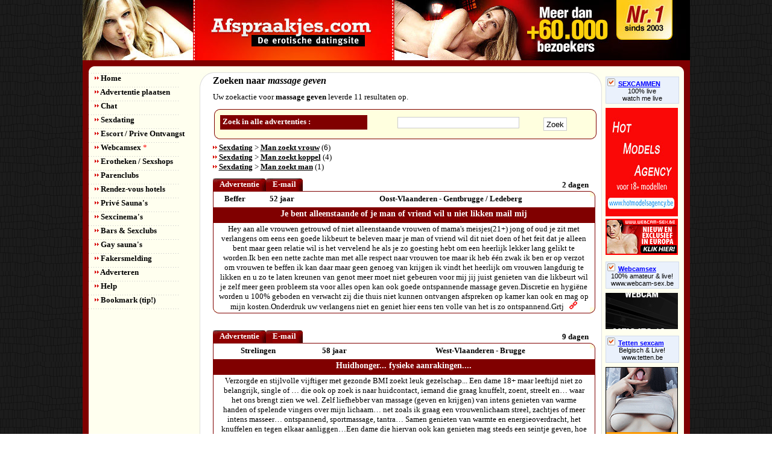

--- FILE ---
content_type: text/html
request_url: http://cdn.afspraakjes.com/massage-geven.asp
body_size: 7005
content:
<!DOCTYPE html
PUBLIC "-//W3C//DTD XHTML 1.0 Strict//EN" 
"http://www.w3.org/TR/xhtml1/DTD/xhtml1-strict.dtd">
<html xmlns="http://www.w3.org/1999/xhtml">




<html>
<head>





<title>massage-geven zoekresultaten</title> 
<meta name="keywords" content="massage-geven">
<meta name="description" content="massage-geven zoekresultaten">




<meta http-equiv="Content-Type" content="text/html; charset=iso-8859-1" />
<meta name="robots" content="index,follow" />
<meta name="revisit" content="7 days" />	
<meta name="y_key" content="13f10c86b0dd5731" />

<link rel="stylesheet" href="source/style/global.css" type="text/css" />
<link href="source/style/lytebox.css" rel="stylesheet" type="text/css" />

<script type="text/javascript" src="source/scripts/bookmark.js"></script>
<script type="text/javascript" src="source/scripts/ajax_xml.js"></script>



</head>
<body lang="nl">



<!-- Start Alexa Certify Javascript -->
<script type="text/javascript">
_atrk_opts = { atrk_acct:"QeZEf1agkf00it", domain:"afspraakjes.com",dynamic: true};
(function() { var as = document.createElement('script'); as.type = 'text/javascript'; as.async = true; as.src = "https://d31qbv1cthcecs.cloudfront.net/atrk.js"; var s = document.getElementsByTagName('script')[0];s.parentNode.insertBefore(as, s); })();
</script>
<noscript><img src="https://d5nxst8fruw4z.cloudfront.net/atrk.gif?account=QeZEf1agkf00it" style="display:none" height="1" width="1" alt="" /></noscript>
<!-- End Alexa Certify Javascript -->


<div id='wrapper'>

	<div id='header'>


	</div>

	<div id='content_top'></div>

	<div id='content'>

		<div class='left'><ul class='navigation'>
	<li class='item1'><a href="/index.asp"><img src="/source/images/bullet1.jpg" alt="" /> Home</a></li>
	<li class='item1'><a href="/index.asp?pagina=advertentie&rubriek=plaatsen"><img src="/source/images/bullet1.jpg" alt="navigatie" /> Advertentie plaatsen</a></li>
		
<li class='item1'><a href="http://chat.afspraakjes.com/" target=_blank><img src="/source/images/bullet1.jpg" alt="navigatie" /> Chat</a></li>
	<li class='item1'><a href="/sexdating/"><img src="/source/images/bullet1.jpg" alt="navigatie" /> Sexdating</a></li>
		
	<li class='item1'><a href="/escort-prive-ontvangst/"><img src="/source/images/bullet1.jpg" alt="navigatie" /> Escort / Prive Ontvangst</a></li>
		
	<li class='item1'><a href="/webcamsex/webcammen/"><img src="/source/images/bullet1.jpg" alt="navigatie" /> Webcamsex <span><blink>*</blink></span></a></li>
	<li class='item1'><a href="/sexshops/"><img src="/source/images/bullet1.jpg" alt="navigatie" /> Erotheken / Sexshops</a></li>
		
	<li class='item1'><a href="/parenclubs/"><img src="/source/images/bullet1.jpg" alt="navigatie" /> Parenclubs</a></li>
		
	<li class='item1'><a href="/rendez-vous-hotels/"><img src="/source/images/bullet1.jpg" alt="navigatie" /> Rendez-vous hotels</a></li>
		
	<li class='item1'><a href="/prive-sauna/"><img src="/source/images/bullet1.jpg" alt="navigatie" /> Priv&eacute; Sauna's</a></li>
		
	<li class='item1'><a href="/sexcinema/"><img src="/source/images/bullet1.jpg" alt="navigatie" /> Sexcinema's</a></li>
		
	<li class='item1'><a href="/sexclub/"><img src="/source/images/bullet1.jpg" alt="navigatie" /> Bars &amp; Sexclubs</a></li>
		
	<li class='item1'><a href="/gay-sauna/"><img src="/source/images/bullet1.jpg" alt="navigatie" /> Gay sauna's</a></li>
		

	<li class='item1'><a href="/index.asp?pagina=fakersmelding"><img src="/source/images/bullet1.jpg" alt="navigatie" /> Fakersmelding</a></li>
		
	<li class='item1'><a href="/adverteren/"><img src="/source/images/bullet1.jpg" alt="navigatie" /> Adverteren</a></li>
	<li class='item1'><a href="/help/"><img src="/source/images/bullet1.jpg" alt="navigatie" /> Help</a></li>
	<li class='item1'><a href="javascript:bookmarksite('Afspraakjes.com - Gratis erotische datingsite', 'http://www.afspraakjes.com')"><img src="/source/images/bullet1.jpg" alt="" /> Bookmark (tip!)</a></li>
</ul></div>

		<div class='right'>
			

			<div id='main-content2'>
				<div id='main-content-top2'>
					<div id='main-content-inner2'>
						<!-- BEGIN SCRIPT -->



<!-- END SCRIPT --><h1>Zoeken naar <i>massage  geven</i></h1><div id='tss'></div>Uw zoekactie voor <b>massage  geven</b> leverde 11 resultaten  op.

				<div id="tss"></div>
			
				<div class='content-search2'>
					<div class="t2"><div class="b2"><div class="l2"><div class="r2"><div class="bl2"><div class="br2"><div class="tl2"><div class="tr2">

					<div class='content-search-head2'>
						<h5>Zoek in alle advertenties :</h5>
					</div>

					<form method="post" action="index.asp?pagina=search">
					<p>
					<input type='text' class='fieldbox3' name='searchString' value='' />
					<input type='submit' value=' Zoek ' />
					</p>
					</form>
					</div></div></div></div></div></div></div></div> 
				</div>

		<tr><td colspan='3' class='tekst'><img src='source/images/bullet1.jpg' alt='' /> <a href='index.asp?pagina=search&searchstring=massage  geven&idCategory=1'> Sexdating</a> > <a href='index.asp?pagina=search&searchstring=massage  geven&idCategory=1&idSubCategory=30'>Man zoekt vrouw</a> (6) <br /><img src='source/images/bullet1.jpg' alt='' /> <a href='index.asp?pagina=search&searchstring=massage  geven&idCategory=1'> Sexdating</a> > <a href='index.asp?pagina=search&searchstring=massage  geven&idCategory=1&idSubCategory=32'>Man zoekt koppel</a> (4) <br /><img src='source/images/bullet1.jpg' alt='' /> <a href='index.asp?pagina=search&searchstring=massage  geven&idCategory=1'> Sexdating</a> > <a href='index.asp?pagina=search&searchstring=massage  geven&idCategory=1&idSubCategory=31'>Man zoekt man</a> (1) <br />
					<div id="tss"></div>




<div class='profile-menu'>
	<ul class="tabs">
			<li><a href="#{7C882483-BD53-4721-B81E-1E47D26AEB5E}tab" title='Advertentie' class='selected'  onclick="loadxmldoc('advertentie&id={7C882483-BD53-4721-B81E-1E47D26AEB5E}','{7C882483-BD53-4721-B81E-1E47D26AEB5E}')"><span>Advertentie</span></a></li> 

			
			<li><a href="#{7C882483-BD53-4721-B81E-1E47D26AEB5E}tab" title='Reageren' class='selected'  onClick="loadxmldoc('reactie&id={7C882483-BD53-4721-B81E-1E47D26AEB5E}','{7C882483-BD53-4721-B81E-1E47D26AEB5E}')"><span>E-mail</span></a></li> 
		
	</ul>

<div class='profile-date'>
					2 dagen
</div>
</div>

<table id="balk">
			<tr>
			<td id="balk">Beffer</td>
			<td id="balk">52 jaar</td>
			<td id="balk">Oost-Vlaanderen - Gentbrugge / Ledeberg</td>
			
			</tr>
			</table>
	

<div class='profile-container'>




	<div class='profile-title'>

	Je bent alleenstaande of je man of vriend wil u niet likken mail mij

 </div>

<div class="t"><div class="b"><div class="l"><div class="r"><div class="bl"><div class="br">
   
	<div id="{7C882483-BD53-4721-B81E-1E47D26AEB5E}" class='profile-content'>
Hey aan alle vrouwen getrouwd of niet alleenstaande vrouwen of mama&#39;s meisjes(21+) jong of oud je zit met verlangens om eens een goede likbeurt te beleven maar je man of vriend wil dit niet doen of het feit dat je alleen bent maar geen relatie wil is het vervelend he als je zo goesting hebt om een heerlijk lekker lang gelikt te worden.Ik ben een nette zachte man met alle respect naar vrouwen toe maar ik heb &#233;&#233;n zwak ik ben er op verzot om vrouwen te beffen ik kan daar maar geen genoeg van krijgen ik vindt het heerlijk om vrouwen langdurig te likken en u zo te laten kreunen van genot meer moet niet gebeuren voor mij jij juist genieten van die likbeurt wil je zelf meer geen probleem sta voor alles open kan ook goede ontspannende massage geven.Discretie en hygi&euml;ne worden u 100% geboden en verwacht zij die thuis niet kunnen ontvangen afspreken op kamer kan ook en mag op mijn kosten.Onderdruk uw verlangens niet en geniet hier eens ten volle van het is zo ontspannend.Grtj  &nbsp; <a href="Beffer-Je-bent-alleenstaande-of-je-man-of-vriend-wil-u-niet-likken-mail-mij.html,{7C882483-BD53-4721-B81E-1E47D26AEB5E}"><img src="http://cdn.afspraakjes.com/img/permalink2.jpg" width="13" height="13"></a>



						

						








<br />



</div>

</div>

		
		</div></div></div></div>
	</div></div>

					
				
					<div id="tss"></div>




<div class='profile-menu'>
	<ul class="tabs">
			<li><a href="#{EF148FC8-9693-43B8-BC31-36AD3552F027}tab" title='Advertentie' class='selected'  onclick="loadxmldoc('advertentie&id={EF148FC8-9693-43B8-BC31-36AD3552F027}','{EF148FC8-9693-43B8-BC31-36AD3552F027}')"><span>Advertentie</span></a></li> 

			
			<li><a href="#{EF148FC8-9693-43B8-BC31-36AD3552F027}tab" title='Reageren' class='selected'  onClick="loadxmldoc('reactie&id={EF148FC8-9693-43B8-BC31-36AD3552F027}','{EF148FC8-9693-43B8-BC31-36AD3552F027}')"><span>E-mail</span></a></li> 
		
	</ul>

<div class='profile-date'>
					9 dagen
</div>
</div>

<table id="balk">
			<tr>
			<td id="balk">Strelingen</td>
			<td id="balk">58 jaar</td>
			<td id="balk">West-Vlaanderen - Brugge</td>
			
			</tr>
			</table>
	

<div class='profile-container'>




	<div class='profile-title'>

	Huidhonger... fysieke aanrakingen.... 

 </div>

<div class="t"><div class="b"><div class="l"><div class="r"><div class="bl"><div class="br">
   
	<div id="{EF148FC8-9693-43B8-BC31-36AD3552F027}" class='profile-content'>
Verzorgde en stijlvolle vijftiger met gezonde BMI zoekt leuk gezelschap... Een dame 18+ maar leeftijd niet zo belangrijk, single of … die ook op zoek is naar huidcontact, iemand die graag knuffelt, zoent, streelt en… waar het ons brengt zien we wel. Zelf liefhebber van massage (geven en krijgen) van intens genieten van warme handen of spelende vingers over mijn lichaam… net zoals ik graag een vrouwenlichaam streel, zachtjes of meer intens masseer… ontspannend, sportmassage, tantra… Samen genieten van warmte en energieoverdracht, het knuffelen en tegen elkaar aanliggen…Een dame die hiervan ook kan genieten mag steeds een seintje geven, hoe we elkaar kunnen aanvullen bespreken we samen.
 FWB behoort tot de mogelijkheden bij klik. Reacties met een woordje uitleg over jouw wensen en een gewone foto (mag met zonnebril of hoed) krijgen altijd een antwoordje en foto terug.. 
Een stel waarbij strelingen en samen genieten van soft erotisch genot belangrijk is , ook welkom &nbsp; <a href="Strelingen-Huidhongerfysieke-aanrakingen.html,{EF148FC8-9693-43B8-BC31-36AD3552F027}"><img src="http://cdn.afspraakjes.com/img/permalink2.jpg" width="13" height="13"></a>



						

						








<br />



</div>

</div>

		
		</div></div></div></div>
	</div></div>

					
				
					<div id="tss"></div>




<div class='profile-menu'>
	<ul class="tabs">
			<li><a href="#{5760E19B-93C5-476E-A9F0-E39E511E1DBF}tab" title='Advertentie' class='selected'  onclick="loadxmldoc('advertentie&id={5760E19B-93C5-476E-A9F0-E39E511E1DBF}','{5760E19B-93C5-476E-A9F0-E39E511E1DBF}')"><span>Advertentie</span></a></li> 

			
			<li><a href="#{5760E19B-93C5-476E-A9F0-E39E511E1DBF}tab" title='Reageren' class='selected'  onClick="loadxmldoc('reactie&id={5760E19B-93C5-476E-A9F0-E39E511E1DBF}','{5760E19B-93C5-476E-A9F0-E39E511E1DBF}')"><span>E-mail</span></a></li> 
		
	</ul>

<div class='profile-date'>
					9 dagen
</div>
</div>

<table id="balk">
			<tr>
			<td id="balk">Strelingen</td>
			<td id="balk">58 jaar</td>
			<td id="balk">West-Vlaanderen - Brugge</td>
			
			</tr>
			</table>
	

<div class='profile-container'>




	<div class='profile-title'>

	Huidhonger... fysieke aanrakingen.... 

 </div>

<div class="t"><div class="b"><div class="l"><div class="r"><div class="bl"><div class="br">
   
	<div id="{5760E19B-93C5-476E-A9F0-E39E511E1DBF}" class='profile-content'>
Verzorgde en stijlvolle vijftiger met gezonde BMI zoekt leuk gezelschap... Een dame 18+ maar leeftijd niet zo belangrijk, single of … die ook op zoek is naar huidcontact, iemand die graag knuffelt, zoent, streelt en… waar het ons brengt zien we wel. Zelf liefhebber van massage (geven en krijgen) van intens genieten van warme handen of spelende vingers over mijn lichaam… net zoals ik graag een vrouwenlichaam streel, zachtjes of meer intens masseer… ontspannend, sportmassage, tantra… Samen genieten van warmte en energieoverdracht, het knuffelen en tegen elkaar aanliggen…Een dame die hiervan ook kan genieten mag steeds een seintje geven, hoe we elkaar kunnen aanvullen bespreken we samen.
 FWB behoort tot de mogelijkheden bij klik. Reacties met een woordje uitleg over jouw wensen en een gewone foto (mag met zonnebril of hoed) krijgen altijd een antwoordje en foto terug..  &nbsp; <a href="Strelingen-Huidhongerfysieke-aanrakingen.html,{5760E19B-93C5-476E-A9F0-E39E511E1DBF}"><img src="http://cdn.afspraakjes.com/img/permalink2.jpg" width="13" height="13"></a>



						

						








<br />



</div>

</div>

		
		</div></div></div></div>
	</div></div>

					
				
					<div id="tss"></div>




<div class='profile-menu'>
	<ul class="tabs">
			<li><a href="#{8674523A-BCFF-4093-9376-C0EEB6C81408}tab" title='Advertentie' class='selected'  onclick="loadxmldoc('advertentie&id={8674523A-BCFF-4093-9376-C0EEB6C81408}','{8674523A-BCFF-4093-9376-C0EEB6C81408}')"><span>Advertentie</span></a></li> 

			
			<li><a href="#{8674523A-BCFF-4093-9376-C0EEB6C81408}tab" title='Reageren' class='selected'  onClick="loadxmldoc('reactie&id={8674523A-BCFF-4093-9376-C0EEB6C81408}','{8674523A-BCFF-4093-9376-C0EEB6C81408}')"><span>E-mail</span></a></li> 
		
	</ul>

<div class='profile-date'>
					9 dagen
</div>
</div>

<table id="balk">
			<tr>
			<td id="balk">Odilon</td>
			<td id="balk">63 jaar</td>
			<td id="balk">Oost-Vlaanderen - Destelbergen / Heusden</td>
			
			</tr>
			</table>
	

<div class='profile-container'>




	<div class='profile-title'>

	Welk koppel heeft zin in plezier met drie veel kan niets moet.

 </div>

<div class="t"><div class="b"><div class="l"><div class="r"><div class="bl"><div class="br">
   
	<div id="{8674523A-BCFF-4093-9376-C0EEB6C81408}" class='profile-content'>
Deze eenzaam voelende man met nog veel zin zoekt een koppel voor plezier met drie waarbij veel kan maar niets moet.Leeftijd niet belangrijk voor mij ik sta voor alles open van juist komen toekijken tot elkaar verwennen op respect volle manier en dat het deugd doet.Samen genieten ik kan massage geven en oral verwennen vindt ik heerlijk en elke andere fantasie wil ik gerust beleven.De vrouw alleen verwennen kan ook ik bied jullie 100% discretie en hygi&euml;ne en verwacht ik ook.Ik verplaats mij liefst binnen de regio of in overleg elk voorstel welkom en we zijn nooit te oud om nog van sex te genieten als ouderen maakt het je jong en af en toe eens lekkere sex kan zo deugd doen.  &nbsp; <a href="Odilon-Welk-koppel-heeft-zin-in-plezier-met-drie-veel-kan-niets-moet.html,{8674523A-BCFF-4093-9376-C0EEB6C81408}"><img src="http://cdn.afspraakjes.com/img/permalink2.jpg" width="13" height="13"></a>



						

						








<br />



</div>

</div>

		
		</div></div></div></div>
	</div></div>

					
				
					<div id="tss"></div>




<div class='profile-menu'>
	<ul class="tabs">
			<li><a href="#{504B1417-BB46-4228-BDD8-F020AD642FBC}tab" title='Advertentie' class='selected'  onclick="loadxmldoc('advertentie&id={504B1417-BB46-4228-BDD8-F020AD642FBC}','{504B1417-BB46-4228-BDD8-F020AD642FBC}')"><span>Advertentie</span></a></li> 

			<li><a href="#{504B1417-BB46-4228-BDD8-F020AD642FBC}tab" title='Foto album' onClick="loadxmldoc('foto&id={504B1417-BB46-4228-BDD8-F020AD642FBC}','{504B1417-BB46-4228-BDD8-F020AD642FBC}')"><span>Foto's</span></a></li>
			<li><a href="#{504B1417-BB46-4228-BDD8-F020AD642FBC}tab" title='Reageren' class='selected'  onClick="loadxmldoc('reactie&id={504B1417-BB46-4228-BDD8-F020AD642FBC}','{504B1417-BB46-4228-BDD8-F020AD642FBC}')"><span>E-mail</span></a></li> 
		
	</ul>

<div class='profile-date'>
					13 dagen
</div>
</div>

<table id="balk">
			<tr>
			<td id="balk">luc</td>
			<td id="balk">62 jaar</td>
			<td id="balk">Oost-Vlaanderen - Wetteren </td>
			
			<td id="balk"><img src="/source/images/icon_tel.jpg" alt="" /> <a href="callto:0475684704"> 0475684704</a></td>	
			
			</tr>
			</table>
	

<div class='profile-container'>




	<div class='profile-title'>

	leuke vrouw

 </div>

<div class="t"><div class="b"><div class="l"><div class="r"><div class="bl"><div class="br">
   
	<div id="{504B1417-BB46-4228-BDD8-F020AD642FBC}" class='profile-content'>
Voor vriendschap of relatie hou van romantiek erotiek eerlijk zachtaardig 
sauna bezoek eventueel paren club 
massage geven ontvangen likken kynkie spelletjes 
xx &nbsp; <a href="luc-leuke-vrouw.html,{504B1417-BB46-4228-BDD8-F020AD642FBC}"><img src="http://cdn.afspraakjes.com/img/permalink2.jpg" width="13" height="13"></a>



						

						

						<br /><br /><img src="http://cdn.afspraakjes.com/customer_images/scaled/A87E436F-7CC3-4F7B-AFC5-68594935A484.jpg" ALT="leuke vrouw" />
					








<br />



</div>

</div>

		
		</div></div></div></div>
	</div></div>

					
				
					<div id="tss"></div>




<div class='profile-menu'>
	<ul class="tabs">
			<li><a href="#{54652BEF-CF87-44CC-BCAD-0070DC437293}tab" title='Advertentie' class='selected'  onclick="loadxmldoc('advertentie&id={54652BEF-CF87-44CC-BCAD-0070DC437293}','{54652BEF-CF87-44CC-BCAD-0070DC437293}')"><span>Advertentie</span></a></li> 

			
			<li><a href="#{54652BEF-CF87-44CC-BCAD-0070DC437293}tab" title='Reageren' class='selected'  onClick="loadxmldoc('reactie&id={54652BEF-CF87-44CC-BCAD-0070DC437293}','{54652BEF-CF87-44CC-BCAD-0070DC437293}')"><span>E-mail</span></a></li> 
		
	</ul>

<div class='profile-date'>
					15 dagen
</div>
</div>

<table id="balk">
			<tr>
			<td id="balk">Antoine </td>
			<td id="balk">63 jaar</td>
			<td id="balk">Oost-Vlaanderen - Destelbergen / Heusden</td>
			
			</tr>
			</table>
	

<div class='profile-container'>




	<div class='profile-title'>

	Deze jonger uitziende 60+ zoek koppel voor genot met drie veel kan 

 </div>

<div class="t"><div class="b"><div class="l"><div class="r"><div class="bl"><div class="br">
   
	<div id="{54652BEF-CF87-44CC-BCAD-0070DC437293}" class='profile-content'>
Aan alle koppels hier jong of ouder ik ben een jonger uitziende 60 plusser met veel zin in genot zou graag een koppel ontmoeten die het fijn vind er nog een man bij te hebben voor plezier met drie waarbij veel kan maar niets moet.Ik sta voor alles open kan goede massage geven en hou er enorm van om een vrouw langdurig oral te bevredigen.
Ik verplaats mij graag in de ruime omgeving discretie en hygi&euml;ne worden u 100% geboden en verwacht.Mail mij bij interesse en voeg gerust  jullie wensen toe reacties met foto bij is altijd streepje voor maar hoeft niet.Ruime mogelijkheden om af te spreken.Antoine wacht op een van jullie wie heeft zin. &nbsp; <a href="Antoine--Deze-jonger-uitziende-60-zoek-koppel-voor-genot-met-drie-veel-kan.html,{54652BEF-CF87-44CC-BCAD-0070DC437293}"><img src="http://cdn.afspraakjes.com/img/permalink2.jpg" width="13" height="13"></a>



						

						








<br />



</div>

</div>

		
		</div></div></div></div>
	</div></div>

					
				
					<div id="tss"></div>




<div class='profile-menu'>
	<ul class="tabs">
			<li><a href="#{953D2A42-6ACB-4E5D-B632-3454CCBD4930}tab" title='Advertentie' class='selected'  onclick="loadxmldoc('advertentie&id={953D2A42-6ACB-4E5D-B632-3454CCBD4930}','{953D2A42-6ACB-4E5D-B632-3454CCBD4930}')"><span>Advertentie</span></a></li> 

			
			<li><a href="#{953D2A42-6ACB-4E5D-B632-3454CCBD4930}tab" title='Reageren' class='selected'  onClick="loadxmldoc('reactie&id={953D2A42-6ACB-4E5D-B632-3454CCBD4930}','{953D2A42-6ACB-4E5D-B632-3454CCBD4930}')"><span>E-mail</span></a></li> 
		
	</ul>

<div class='profile-date'>
					16 dagen
</div>
</div>

<table id="balk">
			<tr>
			<td id="balk">DaAn</td>
			<td id="balk">47 jaar</td>
			<td id="balk">Antwerpen - Boom </td>
			
			</tr>
			</table>
	

<div class='profile-container'>




	<div class='profile-title'>

	zijn er hier vrouwen die houden van ... 

 </div>

<div class="t"><div class="b"><div class="l"><div class="r"><div class="bl"><div class="br">
   
	<div id="{953D2A42-6ACB-4E5D-B632-3454CCBD4930}" class='profile-content'>
rimmen en of prostaat massage geven ?

Geen van de 2 ervaren, zou dat wel is willen ...

groetjes tot snel ?  &nbsp; <a href="DaAn-zijn-er-hier-vrouwen-die-houden-van.html,{953D2A42-6ACB-4E5D-B632-3454CCBD4930}"><img src="http://cdn.afspraakjes.com/img/permalink2.jpg" width="13" height="13"></a>



						

						








<br />



</div>

</div>

		
		</div></div></div></div>
	</div></div>

					
				
					<div id="tss"></div>




<div class='profile-menu'>
	<ul class="tabs">
			<li><a href="#{A8E605D9-8E82-4BE7-9C68-1B09F14436CF}tab" title='Advertentie' class='selected'  onclick="loadxmldoc('advertentie&id={A8E605D9-8E82-4BE7-9C68-1B09F14436CF}','{A8E605D9-8E82-4BE7-9C68-1B09F14436CF}')"><span>Advertentie</span></a></li> 

			
			<li><a href="#{A8E605D9-8E82-4BE7-9C68-1B09F14436CF}tab" title='Reageren' class='selected'  onClick="loadxmldoc('reactie&id={A8E605D9-8E82-4BE7-9C68-1B09F14436CF}','{A8E605D9-8E82-4BE7-9C68-1B09F14436CF}')"><span>E-mail</span></a></li> 
		
	</ul>

<div class='profile-date'>
					19 dagen
</div>
</div>

<table id="balk">
			<tr>
			<td id="balk">Bernaard</td>
			<td id="balk">63 jaar</td>
			<td id="balk">Oost-Vlaanderen - Lierde</td>
			
			</tr>
			</table>
	

<div class='profile-container'>




	<div class='profile-title'>

	Vrijblijvend sexueel contact

 </div>

<div class="t"><div class="b"><div class="l"><div class="r"><div class="bl"><div class="br">
   
	<div id="{A8E605D9-8E82-4BE7-9C68-1B09F14436CF}" class='profile-content'>
Ben op zoek naar een madam voor leuke babbel en discreet ontmoetingen voor massage geven en verkrijgen, romantiek, knuffel,strelen, kussen, pijpen, fisting, beffen etc., wel goed verzorgd en proper, dat allemaal als er een goede klik er is.
Ben een paar jaar non actief in een relatie, dus wil terug opbouwen. Voor regelmatig contact.  &nbsp; <a href="Bernaard-Vrijblijvend-sexueel-contact.html,{A8E605D9-8E82-4BE7-9C68-1B09F14436CF}"><img src="http://cdn.afspraakjes.com/img/permalink2.jpg" width="13" height="13"></a>



						

						








<br />



</div>

</div>

		
		</div></div></div></div>
	</div></div>

					
				
					<div id="tss"></div>




<div class='profile-menu'>
	<ul class="tabs">
			<li><a href="#{F9D249C0-18AD-40EB-A0A9-36F48B753E19}tab" title='Advertentie' class='selected'  onclick="loadxmldoc('advertentie&id={F9D249C0-18AD-40EB-A0A9-36F48B753E19}','{F9D249C0-18AD-40EB-A0A9-36F48B753E19}')"><span>Advertentie</span></a></li> 

			
			<li><a href="#{F9D249C0-18AD-40EB-A0A9-36F48B753E19}tab" title='Reageren' class='selected'  onClick="loadxmldoc('reactie&id={F9D249C0-18AD-40EB-A0A9-36F48B753E19}','{F9D249C0-18AD-40EB-A0A9-36F48B753E19}')"><span>E-mail</span></a></li> 
		
	</ul>

<div class='profile-date'>
					23 dagen
</div>
</div>

<table id="balk">
			<tr>
			<td id="balk">Eric</td>
			<td id="balk">61 jaar</td>
			<td id="balk">Vlaams-Brabant - Tienen </td>
			
			</tr>
			</table>
	

<div class='profile-container'>




	<div class='profile-title'>

	Oma&#39;s gezocht of Afrikaanse huisvrouwen 

 </div>

<div class="t"><div class="b"><div class="l"><div class="r"><div class="bl"><div class="br">
   
	<div id="{F9D249C0-18AD-40EB-A0A9-36F48B753E19}" class='profile-content'>
Ik ben een verzorgde lieve man en zou graag oudere dames en Afrikaanse vrouwen graag oraal verwennen of een volledige massage geven ..andere voorstellen ook welkom..Ik ben heel vrouwvriendelijk en rustig ..enkel overdag..bij interesse geef ik foto&#39;s 
Ik hou ook van knuffelen en kussen  &nbsp; <a href="Eric-Oma39;s-gezocht-of-Afrikaanse-huisvrouwen.html,{F9D249C0-18AD-40EB-A0A9-36F48B753E19}"><img src="http://cdn.afspraakjes.com/img/permalink2.jpg" width="13" height="13"></a>



						

						








<br />



</div>

</div>

		
		</div></div></div></div>
	</div></div>

					
				
					<div id="tss"></div>




<div class='profile-menu'>
	<ul class="tabs">
			<li><a href="#{EA48218C-9B7E-463F-A7BB-3B4476C2A7FB}tab" title='Advertentie' class='selected'  onclick="loadxmldoc('advertentie&id={EA48218C-9B7E-463F-A7BB-3B4476C2A7FB}','{EA48218C-9B7E-463F-A7BB-3B4476C2A7FB}')"><span>Advertentie</span></a></li> 

			
			<li><a href="#{EA48218C-9B7E-463F-A7BB-3B4476C2A7FB}tab" title='Reageren' class='selected'  onClick="loadxmldoc('reactie&id={EA48218C-9B7E-463F-A7BB-3B4476C2A7FB}','{EA48218C-9B7E-463F-A7BB-3B4476C2A7FB}')"><span>E-mail</span></a></li> 
		
	</ul>

<div class='profile-date'>
					23 dagen
</div>
</div>

<table id="balk">
			<tr>
			<td id="balk">Goedie</td>
			<td id="balk">68 jaar</td>
			<td id="balk">Oost-Vlaanderen - Gent</td>
			
			</tr>
			</table>
	

<div class='profile-container'>




	<div class='profile-title'>

	Ouder met nog veel zijn voor genot welk koppel wil samen genieten 

 </div>

<div class="t"><div class="b"><div class="l"><div class="r"><div class="bl"><div class="br">
   
	<div id="{EA48218C-9B7E-463F-A7BB-3B4476C2A7FB}" class='profile-content'>
Dag geile koppels hier ik oudere man van 68j maar nog met veel zin voor genot zoek koppel om samen te genieten sta voor veel open kan nog goede massage geven en verder knuffelen strelen oral verwennen maar veel kan niets moet zolang het maar deugd doet en genieten is.Waar mag ik langskomen liefst in de regio discretie en hygi&euml;ne worden u 100% geboden en verwacht.Fantasie van mij is om eens lekker gepijt te worden door koppel maar hoeft niet.Koppel die foto meestuurd altijd plus. &nbsp; <a href="Goedie-Ouder-met-nog-veel-zijn-voor-genot-welk-koppel-wil-samen-genieten.html,{EA48218C-9B7E-463F-A7BB-3B4476C2A7FB}"><img src="http://cdn.afspraakjes.com/img/permalink2.jpg" width="13" height="13"></a>



						

						








<br />



</div>

</div>

		
		</div></div></div></div>
	</div></div>

					
				 <div id="tss"></div> 
					</div>
				</div>
				<div id='main-content_footer2'></div>
			</div>

			<div id='arechts'>
				<div class='sponsored'><a href='http://www.watch-me-live.nl' target='_blank'><img src='/source/images/icon_checkbox.gif' alt='' />SEXCAMMEN</a><div class='adText'><a href='http://www.watch-me-live.nl' target='_blank'>100% live<br />watch me live</a></div></div><a href='https://www.hotmodelsagency.be' target='_blank' rel='nofollow'><img src='http://cdn.afspraakjes.com/img/recl/hma.jpg' width='120' height='180' border='0' /></a><a href="http://www.webcam-sex.be" target="_blank"><img src="http://cdn.afspraakjes.com//img/reclame/webcamsex-120x60b.gif" width="120" height="60" border="0" alt="Webcammen met de knapste Belgische en Nederlandse webcamgirls"></a><div class='sponsored'><a href='http://www.webcam-sex.be/' target='_blank'><img src='/source/images/icon_checkbox.gif' alt='' />Webcamsex</a><div class='adText'><a href='http://www.webcam-sex.be target='_blank'>100% amateur &amp; live! <br />www.webcam-sex.be</a></div></div><a href="http://www.watch-me-live.nl" target="_blank"><img src="http://cdn.afspraakjes.com/img/recl/watch-me-live-120x60_1.gif" width="120" height="60" border="0" alt="Webcammen met de knapste Belgische en Nederlandse webcamgirls"></a><div class='sponsored'><a href='http://www.tetten.be' target='_blank'><img src='/source/images/icon_checkbox.gif' alt='' />Tetten sexcam</a><div class='adText'><a href='http://www.tetten.be' target='_blank'>Belgisch &amp; Live! <br />www.tetten.be</a></div></div><a href='http://www.tetten.be' target='_blank' rel='nofollow'><img src='http://cdn.afspraakjes.com/img/recl/tettenr.gif' width='120' height='180' border='0' /></a><a href="http://www.watch-me-live.nl" target="_blank"><img src="http://cdn.afspraakjes.com/img/recl/watch-me-live-120x60_1.gif" width="120" height="60" border="0" alt="Webcammen met de knapste Belgische en Nederlandse webcamgirls"></a><a href="http://www.watch-me-live.nl" target="_blank"><img src="http://cdn.afspraakjes.com/img/recl/watch-me-live-120x60_1.gif" width="120" height="60" border="0" alt="Webcammen met de knapste Belgische en Nederlandse webcamgirls"></a>	
			</div>

			
		</div>

	</div>

	<div id='footer'>
		<ul>
			<li><a href="index.asp?pagina=gebruikersvoorwaarden">Gebruikersvoorwaarden</a> -</li>
			<li><a href="index.asp?pagina=disclaimer">Disclaimer</a> -</li>
			<li><a href="index.asp?pagina=privacy">Privacy statement</a> -</li>
			<li><a href="index.asp?pagina=sitemap">Sitemap</a> -</li>
			<li><a href="index.asp?pagina=bedrijfsinformatie">Bedrijfsinformatie</a> -</li>
			<li><a href="index.asp?pagina=contact">Contact</a></li>
		</ul>
	</div>

</div>


	<!-- Start of Google Analytics Code -->

	<script src="http://www.google-analytics.com/urchin.js" type="text/javascript">
	</script>
	<script type="text/javascript">
	_uacct = "UA-234646-2";
	urchinTracker();
	</script>

	<!-- End of Google Analytics Code -->

<script type="text/javascript" src="http://promotools.islive.nl/floating/bottom-up/slide_bottom_02/float.js?p=919&pi=afspraakjes_webcam_tool"> </script>


</body>
</html>